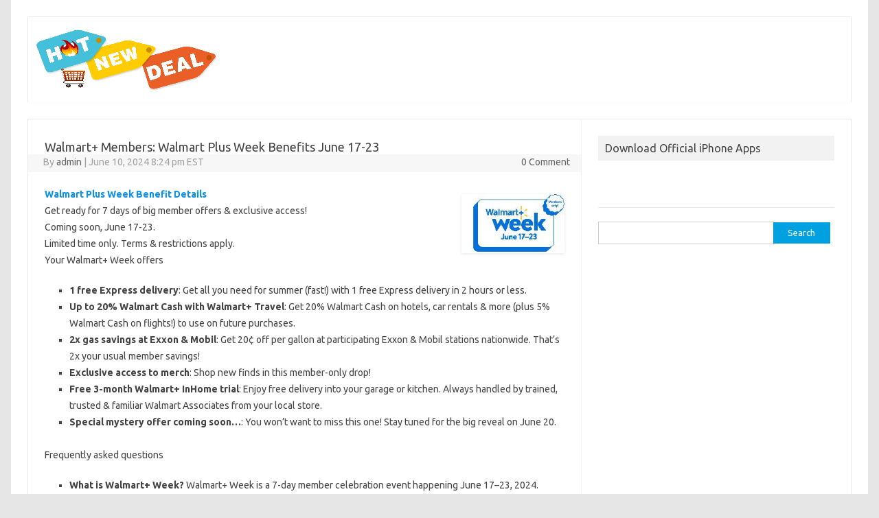

--- FILE ---
content_type: text/html; charset=UTF-8
request_url: http://www.hotnewdeal.com/2024/06/10/538551_Walmart_Members_Walmart_Plus_Week_Benefits_June_/
body_size: 4456
content:
<!DOCTYPE html>
<!--[if IE 7]>
<html class="ie ie7" lang="en-US">
<![endif]-->
<!--[if IE 8]>
<html class="ie ie8" lang="en-US">
<![endif]-->
<!--[if !(IE 7) | !(IE 8)  ]><!-->
<html lang="en-US">
<!--<![endif]-->
<head>

<meta name='ir-site-verification-token' value='2005616463' />
<meta charset="UTF-8" />
<meta name="viewport" content="width=device-width" />
<title>Walmart+ Members: Walmart Plus Week Benefits June 17-23 | Hot New Deal - Latest and Best Deals Sales Coupons online</title>
<meta name="description" content="Walmart+ Members: Walmart Plus Week Benefits June 17-23 | Hot New Deal - Latest and Best Deals Sales Coupons online Hot New Deal " />
<link rel="profile" href="http://gmpg.org/xfn/11" />
<link rel="pingback" href="http://www.hotnewdeal.com/xmlrpc.php" />
<!--[if lt IE 9]>
<script src="http://www.hotnewdeal.com/wp-content/themes/iconic-one/js/html5.js" type="text/javascript"></script>
<![endif]-->
<link rel="alternate" type="application/rss+xml" title="Hot New Deal - Latest and Best Deals Sales Coupons online &raquo; Feed" href="http://www.hotnewdeal.com/feed/" />
<link rel="alternate" type="application/rss+xml" title="Hot New Deal - Latest and Best Deals Sales Coupons online &raquo; Comments Feed" href="http://www.hotnewdeal.com/comments/feed/" />
<link rel="alternate" type="application/rss+xml" title="Hot New Deal - Latest and Best Deals Sales Coupons online &raquo; Walmart+ Members: Walmart Plus Week Benefits June 17-23 Comments Feed" href="http://www.hotnewdeal.com/2024/06/10/538551_Walmart_Members_Walmart_Plus_Week_Benefits_June_/feed/" />
<link rel='stylesheet' id='themonic-fonts-css'  href='http://fonts.googleapis.com/css?family=Ubuntu:400,700&#038;subset=latin,latin-ext' type='text/css' media='all' />
<link rel='stylesheet' id='themonic-style-css'  href='http://www.hotnewdeal.com/wp-content/themes/iconic-one-child/style.css?ver=3.9.27' type='text/css' media='all' />
<link rel='stylesheet' id='custom-style-css'  href='http://www.hotnewdeal.com/wp-content/themes/iconic-one/custom.css?ver=3.9.27' type='text/css' media='all' />
<!--[if lt IE 9]>
<link rel='stylesheet' id='themonic-ie-css'  href='http://www.hotnewdeal.com/wp-content/themes/iconic-one/css/ie.css?ver=20130305' type='text/css' media='all' />
<![endif]-->
<link rel="EditURI" type="application/rsd+xml" title="RSD" href="http://www.hotnewdeal.com/xmlrpc.php?rsd" />
<link rel="wlwmanifest" type="application/wlwmanifest+xml" href="http://www.hotnewdeal.com/wp-includes/wlwmanifest.xml" /> 
<link rel='prev' title='Prime members &#8211; 5-pk 6&#8242; 60W USB C to USB C Charger Cable $4.9' href='http://www.hotnewdeal.com/2024/06/10/538550_Prime_members__5pk_6_60W_USB_C_to_USB_C_Charger/' />
<link rel='next' title='Horizon Zero Dawn: Complete Edition (PC Digital Download) $10.19' href='http://www.hotnewdeal.com/2024/06/10/538552_Horizon_Zero_Dawn_Complete_Edition_PC_Digital_Do/' />
<meta name="generator" content="WordPress 3.9.27" />
<link rel='canonical' href='http://www.hotnewdeal.com/2024/06/10/538551_Walmart_Members_Walmart_Plus_Week_Benefits_June_/' />
<link rel='shortlink' href='http://www.hotnewdeal.com/?p=542873' />
<script type="text/javascript">
var _gaq = _gaq || [];
_gaq.push(['_setAccount', 'UA-53650616-1']);
_gaq.push(['_trackPageview']);
(function() {
var ga = document.createElement('script'); ga.type = 'text/javascript'; ga.async = true;
ga.src = ('https:' == document.location.protocol ? 'https://ssl' : 'http://www') + '.google-analytics.com/ga.js';
var s = document.getElementsByTagName('script')[0]; s.parentNode.insertBefore(ga, s);
})();
</script>
</head>
<body class="single single-post postid-542873 single-format-standard custom-background custom-font-enabled single-author">
<div id="page" class="hfeed site">
	<header id="masthead" class="site-header" role="banner">
					
		<div class="themonic-logo">
        <a href="http://www.hotnewdeal.com/" title="Hot New Deal &#8211; Latest and Best Deals Sales Coupons online" rel="home"><img src="http://www.hotnewdeal.com/wp-content/uploads/2015/02/siteicon4.gif" alt="Hot New Deal &#8211; Latest and Best Deals Sales Coupons online"></a>
		</div>
		

		<iframe src="//rcm-na.amazon-adsystem.com/e/cm?o=1&p=13&l=ez&f=ifr&linkID=74560a55355bfbd9c73f9ba267a09082&t=mombuy-20&tracking_id=mombuy-20" width="468" height="60" scrolling="no" border="0" marginwidth="0" style="border:none;" frameborder="0"></iframe>
		<nav id="site-navigation" class="themonic-nav" role="navigation">
			<a class="assistive-text" href="#content" title="Skip to content">Skip to content</a>
					</nav><!-- #site-navigation -->
		<div class="clear"></div>
	</header><!-- #masthead -->
			<div class="mobile_search">
				<form role="search" method="get" id="searchform" class="searchform" action="http://www.hotnewdeal.com/">
				<div>
					<label class="screen-reader-text" for="s">Search for:</label>
					<input type="text" value="" name="s" id="s" />
					<input type="submit" id="searchsubmit" value="Search" />
				</div>
			</form>			</div>
	<div id="main" class="wrapper">
	<div id="primary" class="site-content">
		<div id="content" role="main">

			
				
	<article id="post-542873" class="post-542873 post type-post status-publish format-standard hentry">
				<header class="entry-header">
        				<h1 class="entry-title">Walmart+ Members: Walmart Plus Week Benefits June 17-23</h1>
			            
						
	<div class="below-title-meta">
		<div class="adt">
		By        <span class="author">
         <a href="http://www.hotnewdeal.com/author/admin/" title="Posts by admin" rel="author">admin</a>        </span>
         <span class="meta-sep">|</span> 
         June 10, 2024 8:24 pm EST 
          </div>
		 <div class="adt-comment">
		 <a class="link-comments" href="http://www.hotnewdeal.com/2024/06/10/538551_Walmart_Members_Walmart_Plus_Week_Benefits_June_/#comments">0 Comment</a> 
         </div>       
     </div><!-- below title meta end -->
			
						
			</header><!-- .entry-header -->

				<div class="entry-content">
			<p><img class="alignright prodimage" src="/wp-content/prod_img/538551.jpg"/><b><a href="go/538551_10000/" target="blank" data-product-forum="Hot Deals" data-product-products="17549451" data-cta="outclick" data-outclick-typeofoutclick="Post Content Link" data-product-exitwebsite="walmart.com" data-store-id="439" data-store-slug="walmart" rel="nofollow">Walmart Plus Week Benefit Details</a> </b><br />Get ready for 7 days of big member offers &amp; exclusive access!<br />Coming soon, June 17-23.<br />Limited time only. Terms &amp; restrictions apply.<br />Your Walmart+ Week offers
<ul>
<li><b>1 free Express delivery</b>: Get all you need for summer (fast!) with 1 free Express delivery in 2 hours or less.</li>
<li><b>Up to 20% Walmart Cash with Walmart+ Travel</b>: Get 20% Walmart Cash on hotels, car rentals &amp; more (plus 5% Walmart Cash on flights!) to use on future purchases.</li>
<li><b>2x gas savings at Exxon &amp; Mobil</b>: Get 20&cent; off per gallon at participating Exxon &amp; Mobil stations nationwide. That&#8217;s 2x your usual member savings!</li>
<li><b>Exclusive access to merch</b>: Shop new finds in this member-only drop!</li>
<li><b>Free 3-month Walmart+ InHome trial</b>: Enjoy free delivery into your garage or kitchen. Always handled by trained, trusted &amp; familiar Walmart Associates from your local store.</li>
<li><b>Special mystery offer coming soon&#8230;</b>: You won&#8217;t want to miss this one! Stay tuned for the big reveal on June 20.</li>
</ul>
<p>Frequently asked questions
<ul> <span id="more-542873"></span>
<li><b>What is Walmart+ Week?</b> Walmart+ Week is a 7-day member celebration event happening June 17–23, 2024. During Walmart+ Week, Walmart+ members can save even more with their benefits &amp; limited-time offers, available to redeem from 6/17/24 at 12:00pm ET to 6/23/24 at 9:00pm ET.</li>
<li><b>Can everyone participate in Walmart+ Week?</b> All Walmart+ Week offers are available to annual &amp; monthly paid members, with some offers extending to trial members as well.</li>
</ul>
					</div><!-- .entry-content -->
		
		<footer class="entry-meta">
		<span>Category: Uncategorized</span> <span></span> 
           	                                     					</footer><!-- .entry-meta -->
	</article><!-- #post -->
				<nav class="nav-single">
					<div class="assistive-text">Post navigation</div>
					<span class="nav-previous"><a href="http://www.hotnewdeal.com/2024/06/10/538550_Prime_members__5pk_6_60W_USB_C_to_USB_C_Charger/" rel="prev"><span class="meta-nav">&larr;</span> Prime members &#8211; 5-pk 6&#8242; 60W USB C to USB C Charger Cable $4.9</a></span>
					<span class="nav-next"><a href="http://www.hotnewdeal.com/2024/06/10/538552_Horizon_Zero_Dawn_Complete_Edition_PC_Digital_Do/" rel="next">Horizon Zero Dawn: Complete Edition (PC Digital Download) $10.19 <span class="meta-nav">&rarr;</span></a></span>
				</nav><!-- .nav-single -->
<script src="//z-na.amazon-adsystem.com/widgets/onejs?MarketPlace=US&adInstanceId=55d77eb8-6d79-446e-95f6-d0f3bf2791ba"></script>
				
<div id="comments" class="comments-area">

	
	
									<div id="respond" class="comment-respond">
				<h3 id="reply-title" class="comment-reply-title">Leave a Reply <small><a rel="nofollow" id="cancel-comment-reply-link" href="/2024/06/10/538551_Walmart_Members_Walmart_Plus_Week_Benefits_June_/#respond" style="display:none;">Cancel reply</a></small></h3>
									<form action="http://www.hotnewdeal.com/wp-comments-post.php" method="post" id="commentform" class="comment-form">
																			<p class="comment-notes">Your email address will not be published.</p>							<p class="comment-form-author"><label for="author">Name</label> <input id="author" name="author" type="text" value="" size="30" /></p>
<p class="comment-form-email"><label for="email">Email</label> <input id="email" name="email" type="text" value="" size="30" /></p>
<p class="comment-form-url"><label for="url">Website</label> <input id="url" name="url" type="text" value="" size="30" /></p>
												<p class="comment-form-comment"><label for="comment">Comment</label> <textarea id="comment" name="comment" cols="45" rows="8" aria-required="true"></textarea></p>												<p class="form-submit">
							<input name="submit" type="submit" id="submit" value="Post Comment" />
							<input type='hidden' name='comment_post_ID' value='542873' id='comment_post_ID' />
<input type='hidden' name='comment_parent' id='comment_parent' value='0' />
						</p>
						<p style="display: none;"><input type="hidden" id="akismet_comment_nonce" name="akismet_comment_nonce" value="d840dfc9b4" /></p><p style="display: none;"><input type="hidden" id="ak_js" name="ak_js" value="218"/></p>					</form>
							</div><!-- #respond -->
			
</div><!-- #comments .comments-area -->
			
		</div><!-- #content -->
	</div><!-- #primary -->


			<div id="secondary" class="widget-area" role="complementary">
			<aside id="text-3" class="widget widget_text"><p class="widget-title">Download Official iPhone Apps</p>			<div class="textwidget"><a href="https://itunes.apple.com/us/app/hot-new-deal/id974972697?mt=8&uo=6&at=&ct=" target="itunes_store" style="display:inline-block;overflow:hidden;background:url(http://linkmaker.itunes.apple.com/images/badges/en-us/badge_appstore-lrg.png) no-repeat;width:165px;height:40px;@media only screen{background-image:url(http://linkmaker.itunes.apple.com/images/badges/en-us/badge_appstore-lrg.svg);}"></a></div>
		</aside><aside id="search-2" class="widget widget_search"><form role="search" method="get" id="searchform" class="searchform" action="http://www.hotnewdeal.com/">
				<div>
					<label class="screen-reader-text" for="s">Search for:</label>
					<input type="text" value="" name="s" id="s" />
					<input type="submit" id="searchsubmit" value="Search" />
				</div>
			</form></aside>		</div><!-- #secondary -->
		</div><!-- #main .wrapper -->
	<footer id="colophon" role="contentinfo">
		<div class="site-info">
		<div class="footercopy"><a href="mailto:hotnewdeal@gmail.com?Subject=Feedback%20on%20website" target="_top">Contact Us</a></div>
		<div class="footercredit">
		<a href="http://www.hotnewdeal.com/privacy.html">Privacy Policy</a>
        </div>
		<div class="clear"></div>
		</div><!-- .site-info -->
		</footer><!-- #colophon -->
		<div class="site-wordpress">
				<a href="http://themonic.com/iconic-one/">Iconic One</a> Theme | Powered by <a href="http://wordpress.org">Wordpress</a>
				</div><!-- .site-info -->
				<div class="clear"></div>
</div><!-- #page -->

<script type='text/javascript' src='http://www.hotnewdeal.com/wp-content/plugins/akismet/_inc/form.js?ver=3.2'></script>
<script type='text/javascript' src='http://www.hotnewdeal.com/wp-includes/js/comment-reply.min.js?ver=3.9.27'></script>
<script type='text/javascript' src='http://www.hotnewdeal.com/wp-content/themes/iconic-one/js/selectnav.js?ver=1.0'></script>
</body>
</html>

--- FILE ---
content_type: text/css
request_url: http://www.hotnewdeal.com/wp-content/themes/iconic-one-child/style.css?ver=3.9.27
body_size: 1381
content:
/*
 Theme Name:   Iconic-One Child
 Theme URI:    http://example.com/twentyfourteen-child/
 Description:  Iconic-One Child Theme
 Author:       Pat Weng
 Author URI:   http://example.com
 Template:     iconic-one
 Version:      1.0.0
 Tags:         light, dark, two-columns, right-sidebar, responsive-layout, accessibility-ready
 Text Domain:  iconic-one-child
*/

/*
For older themes, and themes that do not use wp_enqueue_style() to enqueue their stylesheet, use the following line where twentyfourteen is the name of the directory where the theme resides:

Make sure you uncomment out this import line below if you want to include the parent CSS and the wp_enqueue_style() is not working. If you do not then you will not have any styling in your child theme from the parent theme.
*/



@import url("../iconic-one/style.css");


/* =Theme customization starts here
-------------------------------------------------------------- */
@media screen
{
.themonic-logo {
padding: 10px;
float: left;
margin: 5px 0;
}
}

@media screen and (min-width: 768px)
{
	.site {
	max-width: 1200px;
}

.entry-header .entry-title {
font-size: 18px;
margin-bottom: 10px;
}

.mobile_search {
height: 0px;
display: none;
}


}

@media screen and (max-width: 768px)
{ .entry-header .entry-title {
font-size: 14px;
margin-bottom: 5px;
}
.mobile_search {
	padding-left: 2%;
	margin-bottom: 10px;
	border-bottom: 2px double #F3F3F3;
}
.mobile_search #s {
	margin-right: -4px;
width: 67.9999%;
}
}


article.article-preview {
overflow:auto;
margin-bottom:5px;
padding-bottom:5px;
}

img.prodimage {
max-height: 150px;
max-width: 150px;
border: 0;
}


img.titleimage {
max-height: 150px;
max-width: 15%;
/*width: 15%;*/
height: auto;
margin: 5px;
}


@media screen and (max-width: 1080px){
div.entry-summary {
display:none;
}
}
.entry-header .entry-title {
		display: inline;
	}


div.sdbar_gbox_context {
	margin: 5px;
	display: block;
	padding-top: 10px;
}

div.sdbar_gbox_type {
	font-size: 17px;
font-weight: bold;
width: 100%;
color: #333;
min-height: 5px;
line-height: 22px;
margin-top: -3px;
margin-bottom: 3px;
text-align: left;
}

div.sdbar_gb_dealview {
max-height: 180px;
}

div .sdbar_gb_dealview .sdbar_gb_img {
width: 50%;
height: auto;
max-height: 135px;
max-width: 135px;
float: left;
display: block;
margin-right: 7px;
}

div .sdbar_gb_dealview .sdbar_gb_img .sbbar_gb_imgcontent
{
	width: 135px;
height: 135px;
position: absolute;
text-align: center;
}

img.sdbar_gb_image
{
	max-width: 135px;
    max-height: 135px;
}

div.sdbar_gb_dealcontent
{
	display: block;
	width: 50%;
max-height: 180px;
min-height:135px;
margin-left: 50%;
}

.widget-area .widget .sdbar_gb_dealcontent a
{color: #0066c0;
text-decoration: none;
}

span.sdbar_deal_price 
{
	color: #900;
	}
	
div.sdbar_gb_link {
	padding-top: 10px;
text-align: center;
}

.widget-area .widget .sdbar_gb_link a 
{color: #0066c0;
text-decoration:underline;
	}

div.content_gbox_context {
	margin: 5px;
	display: block;
}

div.content_gbox_type {
	font-size: 17px;
font-weight: bold;
width: 100%;
color: #333;
min-height: 5px;
line-height: 22px;
margin-top: 5px;
margin-bottom: 3px;
text-align: left;
}

div.content_gb_dealview {
width: 100%;
height: 225px;
}

div .content_gb_dealview .content_gb_img {
width: 30%;
    height: auto;
	float: left;
display: block;
margin-right: 7px;
}

div .content_gb_dealview .content_gb_img .content_gb_imgcontent
{
width: 100%;
    height: auto;

text-align: center;
}

img.content_gb_image
{
	width: 100%;
    height: auto;
	max-height:200px;
}

div.content_gb_dealcontent
{
	display: block;
	width: auto;
height: 225px;
margin-left: 32%;
line-height: 1.2;
}

@media screen and (min-width: 768px)
{ div.content_gb_dealcontent{
	font-size: 18px;
}
}

@media screen and (min-width: 768px)
{ 
.ad_block_header {
    height: 100%;
	width: 75%;
	float:right;
	margin-top: auto;
	margin-bottom: auto;
}
}

@media screen and (max-width: 768px)
{ 
.ad_block_header {
    height: 60px;
	width:  100%;
	float:center;
	margin-top: auto;
	margin-bottom: auto;
}
}

.postdate {
	color:#a2a2a2;
	line-height:1.7;
	font-size: 12px;
}
